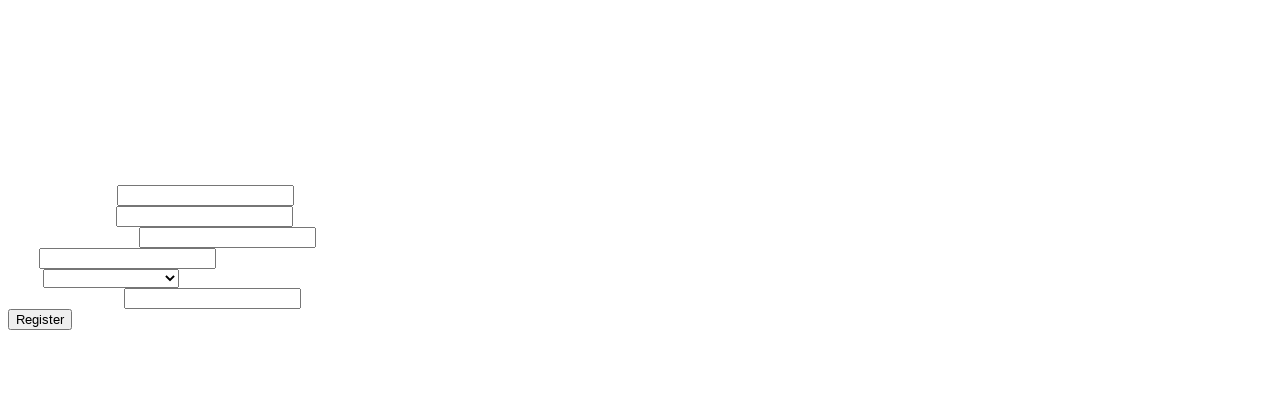

--- FILE ---
content_type: text/html;charset=UTF-8
request_url: https://www.rollerfuneralhomes.com/obituary-notifications-register.asp?locid=6
body_size: 13560
content:

<meta charset="utf-8">
<meta http-equiv="Content-Type" content="text/html;charset=UTF-8" />

<script language="JavaScript1.2" type="text/javascript">
<!--
function MM_findObj(n, d) { //v4.01
  var p,i,x;  if(!d) d=document; if((p=n.indexOf("?"))>0&&parent.frames.length) {
    d=parent.frames[n.substring(p+1)].document; n=n.substring(0,p);}
  if(!(x=d[n])&&d.all) x=d.all[n]; for (i=0;!x&&i<d.forms.length;i++) x=d.forms[i][n];
  for(i=0;!x&&d.layers&&i<d.layers.length;i++) x=MM_findObj(n,d.layers[i].document);
  if(!x && d.getElementById) x=d.getElementById(n); return x;
}
function MM_swapImage() { //v3.0
  var i,j=0,x,a=MM_swapImage.arguments; document.MM_sr=new Array; for(i=0;i<(a.length-2);i+=3)
   if ((x=MM_findObj(a[i]))!=null){document.MM_sr[j++]=x; if(!x.oSrc) x.oSrc=x.src; x.src=a[i+2];}
}
function MM_swapImgRestore() { //v3.0
  var i,x,a=document.MM_sr; for(i=0;a&&i<a.length&&(x=a[i])&&x.oSrc;i++) x.src=x.oSrc;
}

function MM_preloadImages() { //v3.0
  var d=document; if(d.images){ if(!d.MM_p) d.MM_p=new Array();
    var i,j=d.MM_p.length,a=MM_preloadImages.arguments; for(i=0; i<a.length; i++)
    if (a[i].indexOf("#")!=0){ d.MM_p[j]=new Image; d.MM_p[j++].src=a[i];}}
}

function MM_openBrWindow(theURL,winName,features) { //v2.0
  window.open(theURL,winName,features);
}

//-->
</script>
<script language="Javascript">
<!--
//This credit must stay intact
//Script by https://www.java-Scripts.net and https://wsabstract.com
 function doClear(theText) {
     if (theText.value == theText.defaultValue) {
         theText.value = ""
     }
 }
//-->
</script>

<meta name="format-detection" content="telephone=no">
<meta name="viewport" content="width=device-width, initial-scale=1.0">
<!-- Global site tag (gtag.js) - Google Analytics -->
<script async src="https://www.googletagmanager.com/gtag/js?id=UA-127677814-12"></script>
<script>
  window.dataLayer = window.dataLayer || [];
  function gtag(){dataLayer.push(arguments);}
  gtag('js', new Date());

  gtag('config', 'UA-127677814-12');
</script>
<link rel="icon" 
      type="image/png" 
      href="/images/New/roller.png">


	
		
	
<html lang="en" class="wide wow-animation">
  <head>
    <!-- Site Title-->
    <meta charset="UTF-8">
<meta name="viewport" content="width=device-width, initial-scale=1.0">
<link rel="icon" 
      type="image/png" 
      href="images/New/roller.png">
<title>Obituary Notifications | Roller Funeral Homes (Home Office), Little Rock, AR | + 15012250818</title>
<meta name="keywords" content="Little Rock funeral,Little Rock funerals,Little Rock cremation,Little Rock cremations,Little Rock obituaries,Little Rock crematory,Little Rock Arkansas funeral,Little Rock Arkansas funerals,Little Rock Arkansas cremation,Little Rock Arkansas cremations,Little Rock Arkansas obituaries,Little Rock Arkansas crematory,Little Rock Arkansas cemetery,Little Rock Arkansas burial,Little Rock Arkansas casket,Little Rock Arkansas caskets,Little Rock cemetery,Little Rock burial,Little Rock casket,Little Rock caskets,Little Rock final arrangements,Little Rock funeral planning,Little Rock funeral arrangements,Little Rock preplanning,Little Rock funeral service,Little Rock funeral services,Little Rock Arkansas final arrangements,Little Rock Arkansas funeral planning,Little Rock Arkansas funeral arrangements,Little Rock Arkansas preplanning,Little Rock Arkansas funeral service,Little Rock Arkansas funeral services,funeral,funeral home,funeral homes,mortuary,mortuaries,cemetery,cemeteries,memorial park,memorial parks,cremation,final arrangements,funeral planning,funeral arrangements,preplanning,funeral service,funeral services,funeral chapel" />
<meta name="description" content="Obituary Notifications | Roller Funeral Homes (Home Office) - Your most trusted source for funeral, cremation, preplanning, cemetery and memorialization services in Little Rock, AR and surrounding areas." />
<meta property="og:title" content="Obituary Notifications | Roller Funeral Homes (Home Office), Little Rock, AR | + 15012250818">
<meta property="og:description" content="Obituary Notifications | Roller Funeral Homes (Home Office) - your most trusted source for funeral, cremation, preplanning, cemetery and memorialization services in Little Rock, AR and surrounding areas.">
<meta property="fb:app_id" content="118203644864279" />
<meta name="google-site-verification" content="16irIL9YKotC0LTBkt9IrvV_udulU3Nr-_VYTXQ8ynI" />
<meta name="google-site-verification" content="dQKYP96mGuoYqOqWeNYdDNxqcZBNHpH48b26ck3zO2A" />
        <meta property="og:type" content="website" />
        <meta property="og:url" content="https://www.rollerfuneralhomes.com/Little Rock" />
                <meta property="og:image" content="https://www.rollerfuneralhomes.com/images/new/Locations/Little Rock1.png" />
                <meta property="og:site_name" content="Roller Funeral Homes (Home Office), Little Rock, AR | + 15012250818" />

    <!-- Stylesheets-->
    <link rel="stylesheet" type="text/css" href="//fonts.googleapis.com/css?family=Libre+Baskerville:400,400italic,700%7COpen+Sans:400,700"/>
    <link rel="stylesheet" href="css/style_lt.css"/>
	<link rel="stylesheet" href="/ResponsiveSlides/responsiveslides.css">
	  <!--- Notification Popup --->
	  <link href="WidgetPopup/All Files/css/cp-notifications.css" rel="stylesheet">
		<!--[if lt IE 10]>
    <div style="background: #212121; padding: 10px 0; box-shadow: 3px 3px 5px 0 rgba(0,0,0,.3); clear: both; text-align:center; position: relative; z-index:1;"><a href="http://windows.microsoft.com/en-US/internet-explorer/"><img src="images/ie8-panel/warning_bar_0000_us.jpg" border="0" height="42" width="820" alt="You are using an outdated browser. For a faster, safer browsing experience, upgrade for free today."/></a></div>
    <script src="js/html5shiv.min.js"></script>
		<![endif]-->
	
	<script src="https://www.google.com/recaptcha/api.js?render=6Le_I7QZAAAAAEcZ408r3Bqc0ykjTrhkZEmab7lk"></script>
  <script>
  grecaptcha.ready(function() {
      grecaptcha.execute('6Le_I7QZAAAAAEcZ408r3Bqc0ykjTrhkZEmab7lk', {action: 'obituarynotifications'});
  });
  </script>
	  <script>
function popupCenter(url, title, w, h) {
var left = (screen.width/2)-(w/2);
var top = (screen.height/2)-(h/2);
return window.open(url, title, 'toolbar=no, location=no, directories=no, status=no, menubar=no, scrollbars=no, resizable=no, copyhistory=no, width='+w+', height='+h+', top='+top+', left='+left);
}
</script>
  </head>
  <body style="background-color: transparent;">
    <!-- Page-->
    <div class="page" style="background-color: transparent;">
 <main class="page-content" style="background-color: transparent;">
        <!--sections Detail Page-->
        <section class="section-bottom-88" style="background-color: transparent;">
			
		
          
            <div class="range">
              <div class="cell-lg-8 cell-lg-preffix-2">
				  <h3 class="txt-black" style="color:#ffffff;">Obituary Notification Registration</h3>
				  <p  style="color:#ffffff;"><span>Use the form below to be notified when obituaries are posted 
to the web site.</span></p>
				  <p style="color:#ffffff;"><span>NOTE: You will be notified of every obituary posted to this web site.
				    
				    </span></p>
				  <p style="color:#ffffff;"><span>Fields marked * are required. </span></p>
				  <p style="color:#ffffff;">&nbsp;</p>
                <!-- RD Mailform-->
				  <form action="obituary-notifications-register.asp?locid=6" method="post" name="form1" style="color:#ffffff;">
                          <input type="hidden" name="tag" value="Roller" size="32">
                          <input type="hidden" name="obitalertemail" value="obits1@rollerfuneralhomes.com" size="32">
                          <input type="hidden" name="fhemail" value="OurRespect@rollerfuneralhomes.com" size="32">
                          <input type="hidden" name="fhfullname" value="Roller Funeral Homes (Home Office)">
                          <input type="hidden" name="fhdomain" value="www.rollerfuneralhomes.com" size="32">
                          <input type="hidden" name="action" value="add" size="32">
                  <input name="formaction" type="hidden" id="formaction" value="contact">
                            <input name="locid" type="hidden" value="6" />
					<div class="range">
                    <div class="cell-sm-6 offset-top-10">
                      <div class="form-group">
                        <label for="firstname" class="form-label" style="color:#ffffff;">Your First Name</span></label>
                        <input id="firstname" type="text" required name="firstname" data-constraints="@Required" class="form-control"/>
                        </div>
                    </div>
					  <div class="cell-sm-6 offset-top-48">
                      <div class="form-group">
                        <label for="lastname" class="form-label" style="color:#ffffff;">Your Last Name</span></label>
                        
                        <input id="lastname" type="text" required name="lastname" data-constraints="@Required" class="form-control"/>
                        </div>
                    </div>
                    <div class="cell-sm-6 offset-top-48">
                      <div class="form-group">
                        <label for="Email" class="form-label" style="color:#ffffff;">Your Email Address</label>
                        <input id="Email" type="email" required name="Email" data-constraints="@Required @Email" class="form-control"/>
                        </div>
                    </div>
                    <div class="cell-sm-6 offset-top-48">
                      <div class="form-group">
                        
                        <label for="City" class="form-label" style="color:#ffffff;">City</label>
                        <input id="City" type="text" name="City" data-constraints="" class="form-control"/>
                        </div>
                    </div>
                    <div class="cell-sm-6 offset-top-48">
                      <div class="form-group">
                        
                        <label for="State" class="form-label" style="color:#ffffff;">State</label>
						  <select name="State" id="State" class="form-control">
						    <option value="" selected></option>
						    <option   value="AL">Alabama</option>
						    <option   value="AK">Alaska</option>
						    <option   value="AZ">Arizona</option>
						    <option   value="AR">Arkansas</option>
						    <option   value="CA">California</option>
						    <option   value="CO">Colorado</option>
						    <option   value="CT">Connecticut</option>
						    <option   value="DE">Delaware</option>
						    <option   value="DC">District of Columbia</option>
						    <option   value="FL">Florida</option>
						    <option   value="GA">Georgia</option>
						    <option   value="HI">Hawaii</option>
						    <option   value="ID">Idaho</option>
						    <option   value="IL">Illinois</option>
						    <option   value="IN">Indiana</option>
						    <option   value="IA">Iowa</option>
						    <option   value="KS">Kansas</option>
						    <option   value="KY">Kentucky</option>
						    <option   value="LA">Louisiana</option>
						    <option   value="ME">Maine</option>
						    <option   value="MD">Maryland</option>
						    <option   value="MA">Massachusetts</option>
						    <option   value="MI">Michigan</option>
						    <option   value="MN">Minnesota</option>
						    <option   value="MS">Mississippi</option>
						    <option   value="MO">Missouri</option>
						    <option   value="MT">Montana</option>
						    <option   value="NE">Nebraska</option>
						    <option   value="NV">Nevada</option>
						    <option   value="NH">New Hampshire</option>
						    <option   value="NJ">New Jersey</option>
						    <option   value="NM">New Mexico</option>
						    <option   value="NY">New York</option>
						    <option   value="NC">North Carolina</option>
						    <option   value="ND">North Dakota</option>
						    <option   value="OH">Ohio</option>
						    <option   value="OK">Oklahoma</option>
						    <option   value="OR">Oregon</option>
						    <option   value="PA">Pennsylvania</option>
						    <option   value="RI">Rhode Island</option>
						    <option   value="SC">South Carolina</option>
						    <option   value="SD">South Dakota</option>
						    <option   value="TN">Tennessee</option>
						    <option   value="TX">Texas</option>
						    <option   value="UT">Utah</option>
						    <option   value="VT">Vermont</option>
						    <option   value="VA">Virginia</option>
						    <option   value="WA">Washington</option>
						    <option   value="WV">West Virginia</option>
						    <option   value="WI">Wisconsin</option>
						    <option   value="WY">Wyoming</option>
						    </select>
                        </div>
                    </div>
					<div class="antispam">
									<label for="url">Leave this empty:</label>
									 <input type="text" id="url" name="url" value="" />
                                 </div>
                    <div class="cell-xs-12 text-center offset-top-27">
						
                      <input type="submit" class="btn btn-primary btn-sm btn-min-width-230" value="Register">
						<p><span>Please add obituarynotifications@rollerfuneralhomes.net to your address book, 
contacts or Safe Senders list to be sure that emails from our funeral home 
do not end up marked as junk or spam.</span></p>
                    </div>
                  </div>
                </form>
              </div>
            </div>
          
			  
			</section>
			</main>
    <!-- Java script-->
    <script src="js/core.min.js"></script>
    <script src="js/script.js"></script>
													 
	  
  </body>
</html>
